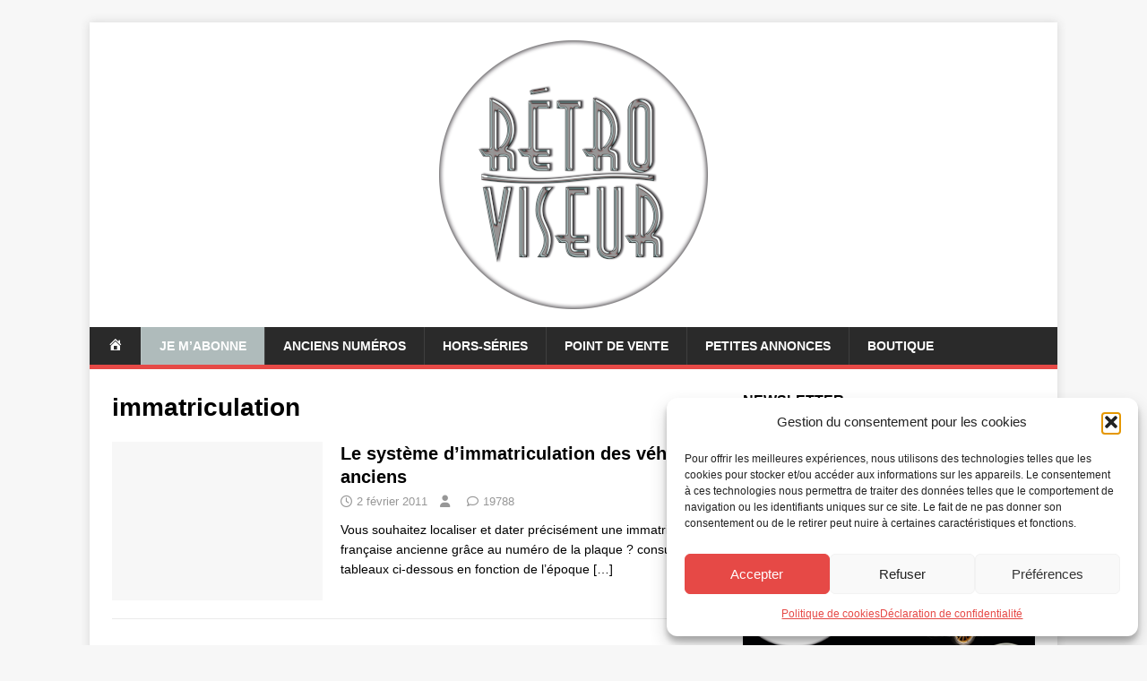

--- FILE ---
content_type: text/css
request_url: https://www.retroviseur.fr/wp-content/themes/mh-magazine-lite-child-ar-rv/style.css?ver=2.10.0
body_size: 147
content:
/*
Theme Name:     MH Magazine Lite child ar rv 
Description:    Theme enfant de mh-magazine-lite pour sites retroviseur.fr et auto-retro.fr
Author:         Editions LVA
Author URI:     http://www.editions-lva.fr
Template:       mh-magazine-lite                            
Version:       2.8.3
Text Domain:	mh-magazine-lite-child-rv
*/



.mh-footer a:hover {
	text-decoration: underline!important;
}

